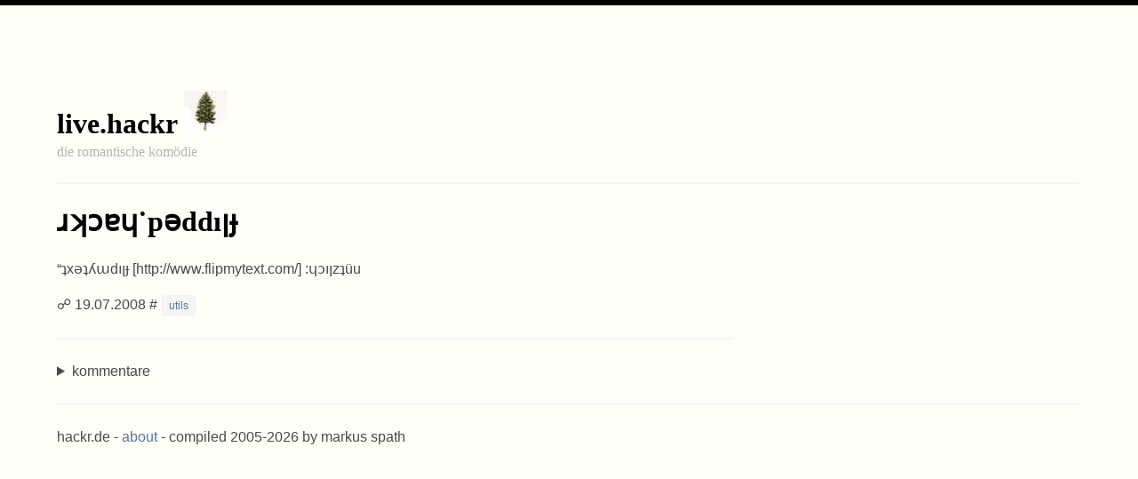

--- FILE ---
content_type: text/html; charset=utf-8
request_url: https://hackr.de/2008/07/19/pddi
body_size: 1731
content:
<!DOCTYPE html>
<html lang="de">
<!-- page: bulma live -->



<head>
<title>live.hackr : ɹʞɔɐɥ˙pǝddıןɟ</title>
<meta charset="utf-8" />
<meta name="author" content="markus spath" />
<meta name="description" content="˙ʇxǝʇ uoʌ uǝןןǝʇs-ɟdoʞ-uǝp-ɟnɐ ɯnz - ʇxǝʇ ʎɯ dıןɟ" />

<meta name="robots" content="index, follow" />
<meta name="viewport" content="width=device-width, initial-scale=1">
<link rel="stylesheet" href="https://cdnjs.cloudflare.com/ajax/libs/bulma/0.9.0/css/bulma.min.css">
<style>

body {
  border-top: 6px solid #000;
  background-color: rgb(255, 255, 247);
  font-family: Tahoma, Verdana, Arial, Helvetica, sans-serif;
  padding-top: 3em;
  padding-bottom: 1em;
}

header {
  font-family: "Comic Sans MS", "Comic Sans", Georgia, serif, cursive;	
}

h1, h2, h3 {
  font-family: "Comic Sans MS", "Comic Sans", Georgia, serif, cursive;
}

a {
  color:#579;
  text-decoration:none;
}

.title a {
  color:#000;
  text-decoration:none;
}

h1 a, h2 a {
  color:#444;
  text-decoration:none;
}

a:hover {
  color:#c00;
}

.bordershadow {
  border: 2px solid #ddd;
  border-radius: 3px;
  padding: 6px;
  box-shadow: 0 0 2px rgba(0, 0, 0, 0.2);
  transition: all 200ms ease-out;
}

.bordershadow:hover {
  box-shadow: 0 0 6px rgba(35, 173, 78, 1);
}

</style>
<link rel="alternate" type="application/rss+xml" title="RSS von live.hackr" href="https://feeds.feedburner.com/livehackr" />
<link rel="alternate" type="application/rss+xml" title="rss feed von hackr.de" href="https://feeds.feedburner.com/hackr" />
<link rel="home" title="live.hackr home" href="https://hackr.de/live" />
<link rel="canonical" href="https://hackr.de/2008/07/19/pddi"/><meta name="generator" content="Textpattern CMS">
<script type="text/javascript" src="https://hackr.de/script/jquery.min.js"></script>

<script>
$(document).ready(function() {
  $('.show-comments').on('click', function() {
    var disqus_shortname = 'hackr';
    $.ajax({
        type: "GET",
        url: "https://" + disqus_shortname + ".disqus.com/embed.js",
              dataType: "script",
              cache: true
    });
    $(this).fadeOut();
  });
});
</script>
</head>

<body>

<section class="section">

<header class="container">
<h1 class="title is-3"><a href="https://hackr.de/live">live.hackr</a> <img src="https://hackr.de/img/hackr_logo.jpg" alt="" width="48" height="48" /></h1>
<div class="subtitle is-6 has-text-grey-light">die romantische komödie</div>
<hr>
</header>

<div class="container">
<div class="columns">
<div class="column is-two-thirds">
<div class="content">
<!-- form: default_bulma -->

<h1 class="title">
<a href="https://hackr.de/2008/07/19/pddi">ɹʞɔɐɥ˙pǝddıןɟ</a>
</h1>



<p>“ʇxǝʇʎɯdıןɟ [http://www.flipmytext.com/] :ɥɔıןzʇüu</p>

<div class="block">
☍ 19.07.2008


#  <span class="tag"><a href="/set?tag=utils">utils</a></span>





<hr>
<details>
<summary>kommentare</summary>
<button class="show-comments">disqus-kommentare laden</button><br>
ich verwende das kommentarsystem disqus, mit dem man mit verschiedenen accounts oder als gast (option 'I'd rather post as a guest') kommentieren kann. es wird erst nach dem klick eingebettet, bei bedenken bitte erst nach zurkenntnisnahme der (<a href="https://help.disqus.com/terms-and-policies/disqus-privacy-policy">datenschutzinfos</a>) kommentieren. 
<div id="disqus_thread"></div>
</details>


</div>


<!-- /form: default_bulma -->

</div>
</div>



</div>
</div>

<footer class="container">
<hr>
hackr.de - <a href="https://hackr.de/about">about</a> - compiled 2005-2026 by markus spath
</footer>

</section>

</body>
</html>